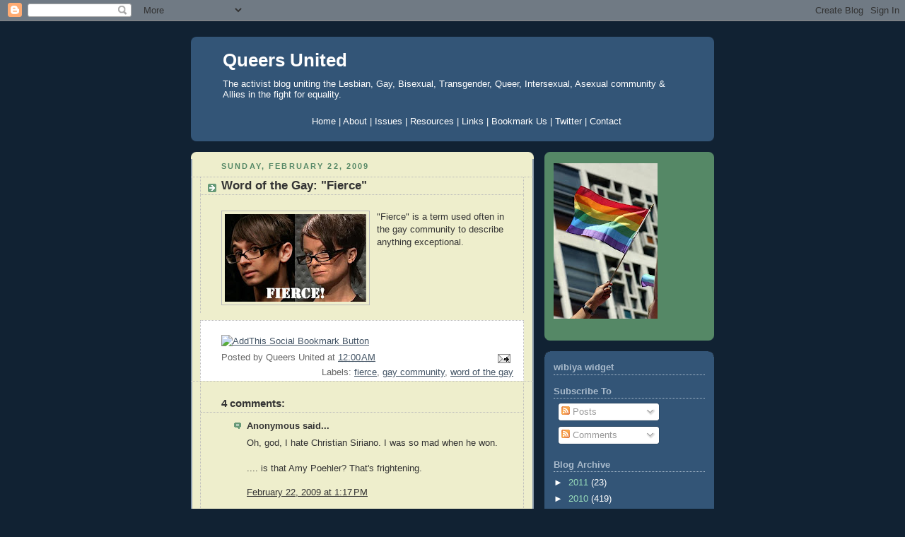

--- FILE ---
content_type: text/html; charset=UTF-8
request_url: https://queersunited.blogspot.com/2009/02/word-of-gay-fierce.html
body_size: 14981
content:
<!DOCTYPE html>
<html dir='ltr' xmlns='http://www.w3.org/1999/xhtml' xmlns:b='http://www.google.com/2005/gml/b' xmlns:data='http://www.google.com/2005/gml/data' xmlns:expr='http://www.google.com/2005/gml/expr'>
<head>
<link href='https://www.blogger.com/static/v1/widgets/2944754296-widget_css_bundle.css' rel='stylesheet' type='text/css'/>
<meta content='text/html; charset=UTF-8' http-equiv='Content-Type'/>
<meta content='blogger' name='generator'/>
<link href='https://queersunited.blogspot.com/favicon.ico' rel='icon' type='image/x-icon'/>
<link href='http://queersunited.blogspot.com/2009/02/word-of-gay-fierce.html' rel='canonical'/>
<link rel="alternate" type="application/atom+xml" title="Queers United - Atom" href="https://queersunited.blogspot.com/feeds/posts/default" />
<link rel="alternate" type="application/rss+xml" title="Queers United - RSS" href="https://queersunited.blogspot.com/feeds/posts/default?alt=rss" />
<link rel="service.post" type="application/atom+xml" title="Queers United - Atom" href="https://www.blogger.com/feeds/3451574857665049482/posts/default" />

<link rel="alternate" type="application/atom+xml" title="Queers United - Atom" href="https://queersunited.blogspot.com/feeds/2937474803125606429/comments/default" />
<!--Can't find substitution for tag [blog.ieCssRetrofitLinks]-->
<link href='https://blogger.googleusercontent.com/img/b/R29vZ2xl/AVvXsEhOh5k2xv5m8yvwMPzWV88O0gICHpJLqNRIxJRezZczoQNByYqH85Z5jM1uJ5xg6rgrrbKA4dn0a1kKefoXPL5r4O9I-E5FSiU1TPsbEYGhFBdhs_dQKra4e6Uqghf5KXmXp8318dpdsjXu/s200/fierce.jpg' rel='image_src'/>
<meta content='http://queersunited.blogspot.com/2009/02/word-of-gay-fierce.html' property='og:url'/>
<meta content='Word of the Gay: &quot;Fierce&quot;' property='og:title'/>
<meta content='&quot;Fierce&quot; is a term used often in the gay community to describe anything exceptional.' property='og:description'/>
<meta content='https://blogger.googleusercontent.com/img/b/R29vZ2xl/AVvXsEhOh5k2xv5m8yvwMPzWV88O0gICHpJLqNRIxJRezZczoQNByYqH85Z5jM1uJ5xg6rgrrbKA4dn0a1kKefoXPL5r4O9I-E5FSiU1TPsbEYGhFBdhs_dQKra4e6Uqghf5KXmXp8318dpdsjXu/w1200-h630-p-k-no-nu/fierce.jpg' property='og:image'/>
<title>Queers United: Word of the Gay: "Fierce"</title>
<style id='page-skin-1' type='text/css'><!--
/*
-----------------------------------------------
Blogger Template Style
Name:     Rounders 3
Date:     27 Feb 2004
Updated by: Blogger Team
----------------------------------------------- */
body {
background:#123;
margin:0;
text-align:center;
line-height: 1.5em;
font: x-small Trebuchet MS, Verdana, Arial, Sans-serif;
color:#333333;
font-size/* */:/**/small;
font-size: /**/small;
}
/* Page Structure
----------------------------------------------- */
/* The images which help create rounded corners depend on the
following widths and measurements. If you want to change
these measurements, the images will also need to change.
*/
#outer-wrapper {
width:740px;
margin:0 auto;
text-align:left;
font: normal normal 100% 'Trebuchet MS',Verdana,Arial,Sans-serif;
}
#main-wrap1 {
width:485px;
float:left;
background:#eeeecc url("https://resources.blogblog.com/blogblog/data/rounders3/corners_main_bot.gif") no-repeat left bottom;
margin:15px 0 0;
padding:0 0 10px;
color:#333333;
font-size:97%;
line-height:1.5em;
word-wrap: break-word; /* fix for long text breaking sidebar float in IE */
overflow: hidden;     /* fix for long non-text content breaking IE sidebar float */
}
#main-wrap2 {
float:left;
width:100%;
background:url("https://resources.blogblog.com/blogblog/data/rounders3/corners_main_top.gif") no-repeat left top;
padding:10px 0 0;
}
#main {
background:url("https://resources.blogblog.com/blogblog/data/rounders3/rails_main.gif") repeat-y left;
padding:0;
width:485px;
}
#sidebar-wrap {
width:240px;
float:right;
margin:15px 0 0;
font-size:97%;
line-height:1.5em;
word-wrap: break-word; /* fix for long text breaking sidebar float in IE */
overflow: hidden;     /* fix for long non-text content breaking IE sidebar float */
}
.main .widget {
margin-top: 4px;
width: 468px;
padding: 0 13px;
}
.main .Blog {
margin: 0;
padding: 0;
width: 484px;
}
/* Links
----------------------------------------------- */
a:link {
color: #445566;
}
a:visited {
color: #223344;
}
a:hover {
color: #223344;
}
a img {
border-width:0;
}
/* Blog Header
----------------------------------------------- */
#header-wrapper {
background:#335577 url("https://resources.blogblog.com/blogblog/data/rounders3/corners_cap_top.gif") no-repeat left top;
margin-top:22px;
margin-right:0;
margin-bottom:0;
margin-left:0;
padding-top:8px;
padding-right:0;
padding-bottom:0;
padding-left:0;
color:#ffffff;
}
#header {
background:url("https://resources.blogblog.com/blogblog/data/rounders3/corners_cap_bot.gif") no-repeat left bottom;
padding:0 15px 8px;
}
#header h1 {
margin:0;
padding:10px 30px 5px;
line-height:1.2em;
font: normal bold 200% 'Trebuchet MS',Verdana,Arial,Sans-serif;
}
#header a,
#header a:visited {
text-decoration:none;
color: #ffffff;
}
#header .description {
margin:0;
padding:5px 30px 10px;
line-height:1.5em;
font: normal normal 100% 'Trebuchet MS',Verdana,Arial,Sans-serif;
}
/* Posts
----------------------------------------------- */
h2.date-header {
margin-top:0;
margin-right:28px;
margin-bottom:0;
margin-left:43px;
font-size:85%;
line-height:2em;
text-transform:uppercase;
letter-spacing:.2em;
color:#558866;
}
.post {
margin:.3em 0 25px;
padding:0 13px;
border:1px dotted #bbbbbb;
border-width:1px 0;
}
.post h3 {
margin:0;
line-height:1.5em;
background:url("https://resources.blogblog.com/blogblog/data/rounders3/icon_arrow.gif") no-repeat 10px .5em;
display:block;
border:1px dotted #bbbbbb;
border-width:0 1px 1px;
padding-top:2px;
padding-right:14px;
padding-bottom:2px;
padding-left:29px;
color: #333333;
font: normal bold 135% 'Trebuchet MS',Verdana,Arial,Sans-serif;
}
.post h3 a, .post h3 a:visited {
text-decoration:none;
color: #333333;
}
a.title-link:hover {
background-color: #bbbbbb;
color: #333333;
}
.post-body {
border:1px dotted #bbbbbb;
border-width:0 1px 1px;
border-bottom-color:#eeeecc;
padding-top:10px;
padding-right:14px;
padding-bottom:1px;
padding-left:29px;
}
html>body .post-body {
border-bottom-width:0;
}
.post-body {
margin:0 0 .75em;
}
.post-body blockquote {
line-height:1.3em;
}
.post-footer {
background: #ffffff;
margin:0;
padding-top:2px;
padding-right:14px;
padding-bottom:2px;
padding-left:29px;
border:1px dotted #bbbbbb;
border-width:1px;
font-size:100%;
line-height:1.5em;
color: #666666;
}
/*
The first line of the post footer might only have floated text, so we need to give it a height.
The height comes from the post-footer line-height
*/
.post-footer-line-1 {
min-height:1.5em;
_height:1.5em;
}
.post-footer p {
margin: 0;
}
html>body .post-footer {
border-bottom-color:transparent;
}
.uncustomized-post-template .post-footer {
text-align: right;
}
.uncustomized-post-template .post-author,
.uncustomized-post-template .post-timestamp {
display: block;
float: left;
text-align:left;
margin-right: 4px;
}
.post-footer a {
color: #456;
}
.post-footer a:hover {
color: #234;
}
a.comment-link {
/* IE5.0/Win doesn't apply padding to inline elements,
so we hide these two declarations from it */
background/* */:/**/url("https://resources.blogblog.com/blogblog/data/rounders/icon_comment_left.gif") no-repeat left 45%;
padding-left:14px;
}
html>body a.comment-link {
/* Respecified, for IE5/Mac's benefit */
background:url("https://resources.blogblog.com/blogblog/data/rounders3/icon_comment_left.gif") no-repeat left 45%;
padding-left:14px;
}
.post img, table.tr-caption-container {
margin-top:0;
margin-right:0;
margin-bottom:5px;
margin-left:0;
padding:4px;
border:1px solid #bbbbbb;
}
.tr-caption-container img {
border: none;
margin: 0;
padding: 0;
}
blockquote {
margin:.75em 0;
border:1px dotted #bbbbbb;
border-width:1px 0;
padding:5px 15px;
color: #558866;
}
.post blockquote p {
margin:.5em 0;
}
#blog-pager-newer-link {
float: left;
margin-left: 13px;
}
#blog-pager-older-link {
float: right;
margin-right: 13px;
}
#blog-pager {
text-align: center;
}
.feed-links {
clear: both;
line-height: 2.5em;
margin-left: 13px;
}
/* Comments
----------------------------------------------- */
#comments {
margin:-25px 13px 0;
border:1px dotted #bbbbbb;
border-width:0 1px 1px;
padding-top:20px;
padding-right:0;
padding-bottom:15px;
padding-left:0;
}
#comments h4 {
margin:0 0 10px;
padding-top:0;
padding-right:14px;
padding-bottom:2px;
padding-left:29px;
border-bottom:1px dotted #bbbbbb;
font-size:120%;
line-height:1.4em;
color:#333333;
}
#comments-block {
margin-top:0;
margin-right:15px;
margin-bottom:0;
margin-left:9px;
}
.comment-author {
background:url("https://resources.blogblog.com/blogblog/data/rounders3/icon_comment_left.gif") no-repeat 2px .3em;
margin:.5em 0;
padding-top:0;
padding-right:0;
padding-bottom:0;
padding-left:20px;
font-weight:bold;
}
.comment-body {
margin:0 0 1.25em;
padding-top:0;
padding-right:0;
padding-bottom:0;
padding-left:20px;
}
.comment-body p {
margin:0 0 .5em;
}
.comment-footer {
margin:0 0 .5em;
padding-top:0;
padding-right:0;
padding-bottom:.75em;
padding-left:20px;
}
.comment-footer a:link {
color: #333;
}
.deleted-comment {
font-style:italic;
color:gray;
}
.comment-form {
padding-left:20px;
padding-right:5px;
}
#comments .comment-form h4 {
padding-left:0px;
}
/* Profile
----------------------------------------------- */
.profile-img {
float: left;
margin-top: 5px;
margin-right: 5px;
margin-bottom: 5px;
margin-left: 0;
border: 4px solid #ffffff;
}
.profile-datablock {
margin-top:0;
margin-right:15px;
margin-bottom:.5em;
margin-left:0;
padding-top:8px;
}
.profile-link {
background:url("https://resources.blogblog.com/blogblog/data/rounders3/icon_profile_left.gif") no-repeat left .1em;
padding-left:15px;
font-weight:bold;
}
.profile-textblock {
clear: both;
margin: 0;
}
.sidebar .clear, .main .widget .clear {
clear: both;
}
#sidebartop-wrap {
background:#558866 url("https://resources.blogblog.com/blogblog/data/rounders3/corners_prof_bot.gif") no-repeat left bottom;
margin:0px 0px 15px;
padding:0px 0px 10px;
color:#ffffff;
}
#sidebartop-wrap2 {
background:url("https://resources.blogblog.com/blogblog/data/rounders3/corners_prof_top.gif") no-repeat left top;
padding: 10px 0 0;
margin:0;
border-width:0;
}
#sidebartop h2 {
line-height:1.5em;
color:#ffffff;
border-bottom: 1px dotted #ffffff;
font: normal bold 100% 'Trebuchet MS',Verdana,Arial,Sans-serif;
margin-bottom: 0.5em;
}
#sidebartop a {
color: #ffffff;
}
#sidebartop a:hover {
color: #ffffff;
}
#sidebartop a:visited {
color: #ffffff;
}
#sidebar a {
color: #99ddbb;
}
#sidebar a:hover,
#sidebar a:visited {
color: #ffffff;
}
/* Sidebar Boxes
----------------------------------------------- */
.sidebar .widget {
margin:.5em 13px 1.25em;
padding:0 0px;
}
.widget-content {
margin-top: 0.5em;
}
#sidebarbottom-wrap1 {
background:#335577 url("https://resources.blogblog.com/blogblog/data/rounders3/corners_side_top.gif") no-repeat left top;
margin:0 0 15px;
padding:10px 0 0;
color: #ffffff;
}
#sidebarbottom-wrap2 {
background:url("https://resources.blogblog.com/blogblog/data/rounders3/corners_side_bot.gif") no-repeat left bottom;
padding:0 0 8px;
}
.sidebar h2 {
margin-top:0;
margin-right:0;
margin-bottom:.5em;
margin-left:0;
padding:0 0 .2em;
line-height:1.5em;
font:normal bold 100% 'Trebuchet MS',Verdana,Arial,Sans-serif;
}
.sidebar ul {
list-style:none;
margin:0 0 1.25em;
padding:0;
}
.sidebar ul li {
background:url("https://resources.blogblog.com/blogblog/data/rounders3/icon_arrow_sm.gif") no-repeat 2px .25em;
margin:0;
padding-top:0;
padding-right:0;
padding-bottom:3px;
padding-left:16px;
margin-bottom:3px;
border-bottom:1px dotted #bbbbbb;
line-height:1.4em;
}
.sidebar p {
margin:0 0 .6em;
}
#sidebar h2 {
color: #aabbcc;
border-bottom: 1px dotted #aabbcc;
}
/* Footer
----------------------------------------------- */
#footer-wrap1 {
clear:both;
margin:0 0 10px;
padding:15px 0 0;
}
#footer-wrap2 {
background:#335577 url("https://resources.blogblog.com/blogblog/data/rounders3/corners_cap_top.gif") no-repeat left top;
color:#ffffff;
}
#footer {
background:url("https://resources.blogblog.com/blogblog/data/rounders3/corners_cap_bot.gif") no-repeat left bottom;
padding:8px 15px;
}
#footer hr {display:none;}
#footer p {margin:0;}
#footer a {color:#ffffff;}
#footer .widget-content {
margin:0;
}
/** Page structure tweaks for layout editor wireframe */
body#layout #main-wrap1,
body#layout #sidebar-wrap,
body#layout #header-wrapper {
margin-top: 0;
}
body#layout #header, body#layout #header-wrapper,
body#layout #outer-wrapper {
margin-left:0,
margin-right: 0;
padding: 0;
}
body#layout #outer-wrapper {
width: 730px;
}
body#layout #footer-wrap1 {
padding-top: 0;
}

--></style>
<meta content='RC0zn1qk0UXZSvMRxA7HSNL5Kph/qMdE2yqAb3TMYxs=' name='verify-v1'/>
<link href='https://www.blogger.com/dyn-css/authorization.css?targetBlogID=3451574857665049482&amp;zx=06672205-a012-44b4-9292-62740aabb7b9' media='none' onload='if(media!=&#39;all&#39;)media=&#39;all&#39;' rel='stylesheet'/><noscript><link href='https://www.blogger.com/dyn-css/authorization.css?targetBlogID=3451574857665049482&amp;zx=06672205-a012-44b4-9292-62740aabb7b9' rel='stylesheet'/></noscript>
<meta name='google-adsense-platform-account' content='ca-host-pub-1556223355139109'/>
<meta name='google-adsense-platform-domain' content='blogspot.com'/>

</head>
<body>
<div class='navbar section' id='navbar'><div class='widget Navbar' data-version='1' id='Navbar1'><script type="text/javascript">
    function setAttributeOnload(object, attribute, val) {
      if(window.addEventListener) {
        window.addEventListener('load',
          function(){ object[attribute] = val; }, false);
      } else {
        window.attachEvent('onload', function(){ object[attribute] = val; });
      }
    }
  </script>
<div id="navbar-iframe-container"></div>
<script type="text/javascript" src="https://apis.google.com/js/platform.js"></script>
<script type="text/javascript">
      gapi.load("gapi.iframes:gapi.iframes.style.bubble", function() {
        if (gapi.iframes && gapi.iframes.getContext) {
          gapi.iframes.getContext().openChild({
              url: 'https://www.blogger.com/navbar/3451574857665049482?po\x3d2937474803125606429\x26origin\x3dhttps://queersunited.blogspot.com',
              where: document.getElementById("navbar-iframe-container"),
              id: "navbar-iframe"
          });
        }
      });
    </script><script type="text/javascript">
(function() {
var script = document.createElement('script');
script.type = 'text/javascript';
script.src = '//pagead2.googlesyndication.com/pagead/js/google_top_exp.js';
var head = document.getElementsByTagName('head')[0];
if (head) {
head.appendChild(script);
}})();
</script>
</div></div>
<div id='outer-wrapper'>
<div id='header-wrapper'>
<div class='header section' id='header'><div class='widget Header' data-version='1' id='Header1'>
<div id='header-inner'>
<div class='titlewrapper'>
<h1 class='title'>
<a href='https://queersunited.blogspot.com/'>
Queers United
</a>
</h1>
</div>
<div class='descriptionwrapper'>
<p class='description'><span>The activist blog uniting the Lesbian, Gay, Bisexual, Transgender, Queer, Intersexual, Asexual community &amp; Allies in the fight for equality.</span></p>
</div>
</div>
</div><div class='widget HTML' data-version='1' id='HTML5'>
<div class='widget-content'>
<div id="tabshori">
<ul>
<center>                                       
<a href="http://www.queersunited.blogspot.com/"><span>Home</span>   |   
     <a href="http://queersunited.blogspot.com/2008/03/about.html"><span>About</span></a>   |  
     <a href="http://queersunited.blogspot.com/2008/03/issues.html"><span>Issues</span></a>  |  
     <a href="http://queersunited.blogspot.com/2008/03/resources.html"><span>Resources</span></a>   |  
     <a href="http://queersunited.blogspot.com/2008/04/links.html"><span>Links</span></a>   |  
     <a href="http://feeds.feedburner.com/QueersUnited"><span>Bookmark Us</span></a>   |
     <a href="http://twitter.com/queerunity"><span>Twitter</span></a>   |    
     <a href="http://queersunited.blogspot.com/2008/03/contact.html"><span>Contact</span></a></a></center></ul></div>
</div>
<div class='clear'></div>
</div></div>
</div>
<div id='crosscol-wrapper' style='text-align:center'>
<div class='crosscol no-items section' id='crosscol'></div>
</div>
<div id='main-wrap1'><div id='main-wrap2'>
<div class='main section' id='main'><div class='widget Blog' data-version='1' id='Blog1'>
<div class='blog-posts hfeed'>
<!--Can't find substitution for tag [adStart]-->
<h2 class='date-header'>Sunday, February 22, 2009</h2>
<div class='post hentry uncustomized-post-template'>
<a name='2937474803125606429'></a>
<h3 class='post-title entry-title'>
<a href='https://queersunited.blogspot.com/2009/02/word-of-gay-fierce.html'>Word of the Gay: "Fierce"</a>
</h3>
<div class='post-header-line-1'></div>
<div class='post-body entry-content'>
<p><a href="https://blogger.googleusercontent.com/img/b/R29vZ2xl/AVvXsEhOh5k2xv5m8yvwMPzWV88O0gICHpJLqNRIxJRezZczoQNByYqH85Z5jM1uJ5xg6rgrrbKA4dn0a1kKefoXPL5r4O9I-E5FSiU1TPsbEYGhFBdhs_dQKra4e6Uqghf5KXmXp8318dpdsjXu/s1600-h/fierce.jpg" onblur="try {parent.deselectBloggerImageGracefully();} catch(e) {}"><img alt="" border="0" id="BLOGGER_PHOTO_ID_5303623444451617170" src="https://blogger.googleusercontent.com/img/b/R29vZ2xl/AVvXsEhOh5k2xv5m8yvwMPzWV88O0gICHpJLqNRIxJRezZczoQNByYqH85Z5jM1uJ5xg6rgrrbKA4dn0a1kKefoXPL5r4O9I-E5FSiU1TPsbEYGhFBdhs_dQKra4e6Uqghf5KXmXp8318dpdsjXu/s200/fierce.jpg" style="float:left; margin:0 10px 10px 0;cursor:pointer; cursor:hand;width: 200px; height: 124px;" /></a>"Fierce" is a term used often in the gay community to describe anything exceptional.</p>
<div style='clear: both;'></div>
</div>
<div class='post-footer'>
<p class='post-footer-line post-footer-line-3'><br/>
<div align='left'><a href='http://www.addthis.com/bookmark.php?pub=4QVQQ2TM5XDPAYVN&url=https://queersunited.blogspot.com/2009/02/word-of-gay-fierce.html&title=Word of the Gay: "Fierce"' target='_blank' title='Bookmark using any bookmark manager!'><img alt="AddThis Social Bookmark Button" height="16" src="https://lh3.googleusercontent.com/blogger_img_proxy/AEn0k_sxJFuMvzrBpkrHCS_djHoGeeAXM4qNo9TyfXakjsWQ4Ov9tw96XYbcWt1NWvC7xozisoVY9SXmUbZ_Zo8h3-SCSo3eHh6aYQ=s0-d" style="border: 0px; padding: 0px" width="125"></a></div>
</p>
<script charset="utf-8" src="//feeds.feedburner.com/~s/QueersUnited?i=https://queersunited.blogspot.com/2009/02/word-of-gay-fierce.html" type="text/javascript"></script>
<div class='post-footer-line post-footer-line-1'>
<span class='post-author vcard'>
Posted by
<span class='fn'>Queers United</span>
</span>
<span class='post-timestamp'>
at
<a class='timestamp-link' href='https://queersunited.blogspot.com/2009/02/word-of-gay-fierce.html' rel='bookmark' title='permanent link'><abbr class='published' title='2009-02-22T00:00:00-05:00'>12:00&#8239;AM</abbr></a>
</span>
<span class='post-comment-link'>
</span>
<span class='post-backlinks post-comment-link'>
</span>
<span class='post-icons'>
<span class='item-action'>
<a href='https://www.blogger.com/email-post/3451574857665049482/2937474803125606429' title='Email Post'>
<img alt="" class="icon-action" src="//www.blogger.com/img/icon18_email.gif">
</a>
</span>
<span class='item-control blog-admin pid-843747929'>
<a href='https://www.blogger.com/post-edit.g?blogID=3451574857665049482&postID=2937474803125606429&from=pencil' title='Edit Post'>
<img alt="" class="icon-action" height="18" src="//www.blogger.com/img/icon18_edit_allbkg.gif" width="18">
</a>
</span>
</span>
</div>
<div class='post-footer-line post-footer-line-2'>
<span class='post-labels'>
Labels:
<a href='https://queersunited.blogspot.com/search/label/fierce' rel='tag'>fierce</a>,
<a href='https://queersunited.blogspot.com/search/label/gay%20community' rel='tag'>gay community</a>,
<a href='https://queersunited.blogspot.com/search/label/word%20of%20the%20gay' rel='tag'>word of the gay</a>
</span>
</div>
<div class='post-footer-line post-footer-line-3'></div>
</div>
</div>
<div class='comments' id='comments'>
<a name='comments'></a>
<h4>4 comments:</h4>
<div id='Blog1_comments-block-wrapper'>
<dl class='avatar-comment-indent' id='comments-block'>
<dt class='comment-author ' id='c8496935009543980113'>
<a name='c8496935009543980113'></a>
<div class="avatar-image-container avatar-stock"><span dir="ltr"><img src="//resources.blogblog.com/img/blank.gif" width="35" height="35" alt="" title="Anonymous">

</span></div>
Anonymous
said...
</dt>
<dd class='comment-body' id='Blog1_cmt-8496935009543980113'>
<p>
Oh, god, I hate Christian Siriano. I was so mad when he won.<BR/><BR/>.... is that Amy Poehler? That's frightening.
</p>
</dd>
<dd class='comment-footer'>
<span class='comment-timestamp'>
<a href='https://queersunited.blogspot.com/2009/02/word-of-gay-fierce.html?showComment=1235326620000#c8496935009543980113' title='comment permalink'>
February 22, 2009 at 1:17&#8239;PM
</a>
<span class='item-control blog-admin pid-1120352915'>
<a class='comment-delete' href='https://www.blogger.com/comment/delete/3451574857665049482/8496935009543980113' title='Delete Comment'>
<img src='https://resources.blogblog.com/img/icon_delete13.gif'/>
</a>
</span>
</span>
</dd>
<dt class='comment-author blog-author' id='c2730537512983252821'>
<a name='c2730537512983252821'></a>
<div class="avatar-image-container avatar-stock"><span dir="ltr"><a href="https://www.blogger.com/profile/05074493276489593816" target="" rel="nofollow" onclick="" class="avatar-hovercard" id="av-2730537512983252821-05074493276489593816"><img src="//www.blogger.com/img/blogger_logo_round_35.png" width="35" height="35" alt="" title="Queers United">

</a></span></div>
<a href='https://www.blogger.com/profile/05074493276489593816' rel='nofollow'>Queers United</a>
said...
</dt>
<dd class='comment-body' id='Blog1_cmt-2730537512983252821'>
<p>
that is amy lol, she did a good impression
</p>
</dd>
<dd class='comment-footer'>
<span class='comment-timestamp'>
<a href='https://queersunited.blogspot.com/2009/02/word-of-gay-fierce.html?showComment=1235327820000#c2730537512983252821' title='comment permalink'>
February 22, 2009 at 1:37&#8239;PM
</a>
<span class='item-control blog-admin pid-843747929'>
<a class='comment-delete' href='https://www.blogger.com/comment/delete/3451574857665049482/2730537512983252821' title='Delete Comment'>
<img src='https://resources.blogblog.com/img/icon_delete13.gif'/>
</a>
</span>
</span>
</dd>
<dt class='comment-author ' id='c8315325151378910403'>
<a name='c8315325151378910403'></a>
<div class="avatar-image-container avatar-stock"><span dir="ltr"><img src="//resources.blogblog.com/img/blank.gif" width="35" height="35" alt="" title="Anonymous">

</span></div>
Anonymous
said...
</dt>
<dd class='comment-body' id='Blog1_cmt-8315325151378910403'>
<p>
This is one gay that people should be encouraged to bash.<BR/><BR/>I wonder what his insides would look like impaled by my stiletto? Not that I would ever advocate giving him what he so richly deserves.<BR/><BR/>Amy's alright, tho.
</p>
</dd>
<dd class='comment-footer'>
<span class='comment-timestamp'>
<a href='https://queersunited.blogspot.com/2009/02/word-of-gay-fierce.html?showComment=1235447640000#c8315325151378910403' title='comment permalink'>
February 23, 2009 at 10:54&#8239;PM
</a>
<span class='item-control blog-admin pid-1120352915'>
<a class='comment-delete' href='https://www.blogger.com/comment/delete/3451574857665049482/8315325151378910403' title='Delete Comment'>
<img src='https://resources.blogblog.com/img/icon_delete13.gif'/>
</a>
</span>
</span>
</dd>
<dt class='comment-author ' id='c2332351904581032017'>
<a name='c2332351904581032017'></a>
<div class="avatar-image-container avatar-stock"><span dir="ltr"><img src="//resources.blogblog.com/img/blank.gif" width="35" height="35" alt="" title="Anonymous">

</span></div>
Anonymous
said...
</dt>
<dd class='comment-body' id='Blog1_cmt-2332351904581032017'>
<p>
I think that Christian Siriano is one of the most loveable gays in the world because hes so "hot" and "fierce".
</p>
</dd>
<dd class='comment-footer'>
<span class='comment-timestamp'>
<a href='https://queersunited.blogspot.com/2009/02/word-of-gay-fierce.html?showComment=1237682040000#c2332351904581032017' title='comment permalink'>
March 21, 2009 at 8:34&#8239;PM
</a>
<span class='item-control blog-admin pid-1120352915'>
<a class='comment-delete' href='https://www.blogger.com/comment/delete/3451574857665049482/2332351904581032017' title='Delete Comment'>
<img src='https://resources.blogblog.com/img/icon_delete13.gif'/>
</a>
</span>
</span>
</dd>
</dl>
</div>
<p class='comment-footer'>
<div class='comment-form'>
<a name='comment-form'></a>
<h4 id='comment-post-message'>Post a Comment</h4>
<p>
</p>
<a href='https://www.blogger.com/comment/frame/3451574857665049482?po=2937474803125606429&hl=en&saa=85391&origin=https://queersunited.blogspot.com' id='comment-editor-src'></a>
<iframe allowtransparency='true' class='blogger-iframe-colorize blogger-comment-from-post' frameborder='0' height='410px' id='comment-editor' name='comment-editor' src='' width='100%'></iframe>
<script src='https://www.blogger.com/static/v1/jsbin/2830521187-comment_from_post_iframe.js' type='text/javascript'></script>
<script type='text/javascript'>
      BLOG_CMT_createIframe('https://www.blogger.com/rpc_relay.html');
    </script>
</div>
</p>
</div>
<!--Can't find substitution for tag [adEnd]-->
</div>
<div class='blog-pager' id='blog-pager'>
<span id='blog-pager-newer-link'>
<a class='blog-pager-newer-link' href='https://queersunited.blogspot.com/2009/02/shameless-self-promotion-sunday_22.html' id='Blog1_blog-pager-newer-link' title='Newer Post'>Newer Post</a>
</span>
<span id='blog-pager-older-link'>
<a class='blog-pager-older-link' href='https://queersunited.blogspot.com/2009/02/kentuckians-value-fairness-statewide.html' id='Blog1_blog-pager-older-link' title='Older Post'>Older Post</a>
</span>
<a class='home-link' href='https://queersunited.blogspot.com/'>Home</a>
</div>
<div class='clear'></div>
<div class='post-feeds'>
<div class='feed-links'>
Subscribe to:
<a class='feed-link' href='https://queersunited.blogspot.com/feeds/2937474803125606429/comments/default' target='_blank' type='application/atom+xml'>Post Comments (Atom)</a>
</div>
</div>
</div></div>
</div></div>
<div id='sidebar-wrap'>
<div id='sidebartop-wrap'><div id='sidebartop-wrap2'>
<div class='sidebar section' id='sidebartop'><div class='widget Image' data-version='1' id='Image1'>
<div class='widget-content'>
<img alt='' height='220' id='Image1_img' src='https://blogger.googleusercontent.com/img/b/R29vZ2xl/AVvXsEiS9_CmHcdHBP6Ds_56E-xKd2YQ4oWwzqjAYBeVC0feINMBSURN3JJcTyDZ_fuVTyaMkSPVWHjvY2rv0r9Hz59fIqe1JC6HeRQkNPA346fKgYStGJON96wMT5dVmfOo8KNvdbczXnYA-l9P/s220/rainbowflag.jpg' width='147'/>
<br/>
</div>
<div class='clear'></div>
</div></div>
</div></div>
<div id='sidebarbottom-wrap1'><div id='sidebarbottom-wrap2'>
<div class='sidebar section' id='sidebar'><div class='widget HTML' data-version='1' id='HTML3'>
<h2 class='title'>wibiya widget</h2>
<div class='widget-content'>
<script src="//cdn.wibiya.com/Toolbars/dir_0019/Toolbar_19548/Loader_19548.js" type="text/javascript"></script>
</div>
<div class='clear'></div>
</div><div class='widget Subscribe' data-version='1' id='Subscribe1'>
<div style='white-space:nowrap'>
<h2 class='title'>Subscribe To</h2>
<div class='widget-content'>
<div class='subscribe-wrapper subscribe-type-POST'>
<div class='subscribe expanded subscribe-type-POST' id='SW_READER_LIST_Subscribe1POST' style='display:none;'>
<div class='top'>
<span class='inner' onclick='return(_SW_toggleReaderList(event, "Subscribe1POST"));'>
<img class='subscribe-dropdown-arrow' src='https://resources.blogblog.com/img/widgets/arrow_dropdown.gif'/>
<img align='absmiddle' alt='' border='0' class='feed-icon' src='https://resources.blogblog.com/img/icon_feed12.png'/>
Posts
</span>
<div class='feed-reader-links'>
<a class='feed-reader-link' href='https://www.netvibes.com/subscribe.php?url=https%3A%2F%2Fqueersunited.blogspot.com%2Ffeeds%2Fposts%2Fdefault' target='_blank'>
<img src='https://resources.blogblog.com/img/widgets/subscribe-netvibes.png'/>
</a>
<a class='feed-reader-link' href='https://add.my.yahoo.com/content?url=https%3A%2F%2Fqueersunited.blogspot.com%2Ffeeds%2Fposts%2Fdefault' target='_blank'>
<img src='https://resources.blogblog.com/img/widgets/subscribe-yahoo.png'/>
</a>
<a class='feed-reader-link' href='https://queersunited.blogspot.com/feeds/posts/default' target='_blank'>
<img align='absmiddle' class='feed-icon' src='https://resources.blogblog.com/img/icon_feed12.png'/>
                  Atom
                </a>
</div>
</div>
<div class='bottom'></div>
</div>
<div class='subscribe' id='SW_READER_LIST_CLOSED_Subscribe1POST' onclick='return(_SW_toggleReaderList(event, "Subscribe1POST"));'>
<div class='top'>
<span class='inner'>
<img class='subscribe-dropdown-arrow' src='https://resources.blogblog.com/img/widgets/arrow_dropdown.gif'/>
<span onclick='return(_SW_toggleReaderList(event, "Subscribe1POST"));'>
<img align='absmiddle' alt='' border='0' class='feed-icon' src='https://resources.blogblog.com/img/icon_feed12.png'/>
Posts
</span>
</span>
</div>
<div class='bottom'></div>
</div>
</div>
<div class='subscribe-wrapper subscribe-type-PER_POST'>
<div class='subscribe expanded subscribe-type-PER_POST' id='SW_READER_LIST_Subscribe1PER_POST' style='display:none;'>
<div class='top'>
<span class='inner' onclick='return(_SW_toggleReaderList(event, "Subscribe1PER_POST"));'>
<img class='subscribe-dropdown-arrow' src='https://resources.blogblog.com/img/widgets/arrow_dropdown.gif'/>
<img align='absmiddle' alt='' border='0' class='feed-icon' src='https://resources.blogblog.com/img/icon_feed12.png'/>
Comments
</span>
<div class='feed-reader-links'>
<a class='feed-reader-link' href='https://www.netvibes.com/subscribe.php?url=https%3A%2F%2Fqueersunited.blogspot.com%2Ffeeds%2F2937474803125606429%2Fcomments%2Fdefault' target='_blank'>
<img src='https://resources.blogblog.com/img/widgets/subscribe-netvibes.png'/>
</a>
<a class='feed-reader-link' href='https://add.my.yahoo.com/content?url=https%3A%2F%2Fqueersunited.blogspot.com%2Ffeeds%2F2937474803125606429%2Fcomments%2Fdefault' target='_blank'>
<img src='https://resources.blogblog.com/img/widgets/subscribe-yahoo.png'/>
</a>
<a class='feed-reader-link' href='https://queersunited.blogspot.com/feeds/2937474803125606429/comments/default' target='_blank'>
<img align='absmiddle' class='feed-icon' src='https://resources.blogblog.com/img/icon_feed12.png'/>
                  Atom
                </a>
</div>
</div>
<div class='bottom'></div>
</div>
<div class='subscribe' id='SW_READER_LIST_CLOSED_Subscribe1PER_POST' onclick='return(_SW_toggleReaderList(event, "Subscribe1PER_POST"));'>
<div class='top'>
<span class='inner'>
<img class='subscribe-dropdown-arrow' src='https://resources.blogblog.com/img/widgets/arrow_dropdown.gif'/>
<span onclick='return(_SW_toggleReaderList(event, "Subscribe1PER_POST"));'>
<img align='absmiddle' alt='' border='0' class='feed-icon' src='https://resources.blogblog.com/img/icon_feed12.png'/>
Comments
</span>
</span>
</div>
<div class='bottom'></div>
</div>
</div>
<div style='clear:both'></div>
</div>
</div>
<div class='clear'></div>
</div><div class='widget BlogArchive' data-version='1' id='BlogArchive1'>
<h2>Blog Archive</h2>
<div class='widget-content'>
<div id='ArchiveList'>
<div id='BlogArchive1_ArchiveList'>
<ul class='hierarchy'>
<li class='archivedate collapsed'>
<a class='toggle' href='javascript:void(0)'>
<span class='zippy'>

        &#9658;&#160;
      
</span>
</a>
<a class='post-count-link' href='https://queersunited.blogspot.com/2011/'>
2011
</a>
<span class='post-count' dir='ltr'>(23)</span>
<ul class='hierarchy'>
<li class='archivedate collapsed'>
<a class='toggle' href='javascript:void(0)'>
<span class='zippy'>

        &#9658;&#160;
      
</span>
</a>
<a class='post-count-link' href='https://queersunited.blogspot.com/2011/03/'>
March
</a>
<span class='post-count' dir='ltr'>(3)</span>
</li>
</ul>
<ul class='hierarchy'>
<li class='archivedate collapsed'>
<a class='toggle' href='javascript:void(0)'>
<span class='zippy'>

        &#9658;&#160;
      
</span>
</a>
<a class='post-count-link' href='https://queersunited.blogspot.com/2011/02/'>
February
</a>
<span class='post-count' dir='ltr'>(6)</span>
</li>
</ul>
<ul class='hierarchy'>
<li class='archivedate collapsed'>
<a class='toggle' href='javascript:void(0)'>
<span class='zippy'>

        &#9658;&#160;
      
</span>
</a>
<a class='post-count-link' href='https://queersunited.blogspot.com/2011/01/'>
January
</a>
<span class='post-count' dir='ltr'>(14)</span>
</li>
</ul>
</li>
</ul>
<ul class='hierarchy'>
<li class='archivedate collapsed'>
<a class='toggle' href='javascript:void(0)'>
<span class='zippy'>

        &#9658;&#160;
      
</span>
</a>
<a class='post-count-link' href='https://queersunited.blogspot.com/2010/'>
2010
</a>
<span class='post-count' dir='ltr'>(419)</span>
<ul class='hierarchy'>
<li class='archivedate collapsed'>
<a class='toggle' href='javascript:void(0)'>
<span class='zippy'>

        &#9658;&#160;
      
</span>
</a>
<a class='post-count-link' href='https://queersunited.blogspot.com/2010/12/'>
December
</a>
<span class='post-count' dir='ltr'>(23)</span>
</li>
</ul>
<ul class='hierarchy'>
<li class='archivedate collapsed'>
<a class='toggle' href='javascript:void(0)'>
<span class='zippy'>

        &#9658;&#160;
      
</span>
</a>
<a class='post-count-link' href='https://queersunited.blogspot.com/2010/11/'>
November
</a>
<span class='post-count' dir='ltr'>(2)</span>
</li>
</ul>
<ul class='hierarchy'>
<li class='archivedate collapsed'>
<a class='toggle' href='javascript:void(0)'>
<span class='zippy'>

        &#9658;&#160;
      
</span>
</a>
<a class='post-count-link' href='https://queersunited.blogspot.com/2010/08/'>
August
</a>
<span class='post-count' dir='ltr'>(3)</span>
</li>
</ul>
<ul class='hierarchy'>
<li class='archivedate collapsed'>
<a class='toggle' href='javascript:void(0)'>
<span class='zippy'>

        &#9658;&#160;
      
</span>
</a>
<a class='post-count-link' href='https://queersunited.blogspot.com/2010/07/'>
July
</a>
<span class='post-count' dir='ltr'>(18)</span>
</li>
</ul>
<ul class='hierarchy'>
<li class='archivedate collapsed'>
<a class='toggle' href='javascript:void(0)'>
<span class='zippy'>

        &#9658;&#160;
      
</span>
</a>
<a class='post-count-link' href='https://queersunited.blogspot.com/2010/06/'>
June
</a>
<span class='post-count' dir='ltr'>(29)</span>
</li>
</ul>
<ul class='hierarchy'>
<li class='archivedate collapsed'>
<a class='toggle' href='javascript:void(0)'>
<span class='zippy'>

        &#9658;&#160;
      
</span>
</a>
<a class='post-count-link' href='https://queersunited.blogspot.com/2010/05/'>
May
</a>
<span class='post-count' dir='ltr'>(66)</span>
</li>
</ul>
<ul class='hierarchy'>
<li class='archivedate collapsed'>
<a class='toggle' href='javascript:void(0)'>
<span class='zippy'>

        &#9658;&#160;
      
</span>
</a>
<a class='post-count-link' href='https://queersunited.blogspot.com/2010/04/'>
April
</a>
<span class='post-count' dir='ltr'>(54)</span>
</li>
</ul>
<ul class='hierarchy'>
<li class='archivedate collapsed'>
<a class='toggle' href='javascript:void(0)'>
<span class='zippy'>

        &#9658;&#160;
      
</span>
</a>
<a class='post-count-link' href='https://queersunited.blogspot.com/2010/03/'>
March
</a>
<span class='post-count' dir='ltr'>(73)</span>
</li>
</ul>
<ul class='hierarchy'>
<li class='archivedate collapsed'>
<a class='toggle' href='javascript:void(0)'>
<span class='zippy'>

        &#9658;&#160;
      
</span>
</a>
<a class='post-count-link' href='https://queersunited.blogspot.com/2010/02/'>
February
</a>
<span class='post-count' dir='ltr'>(85)</span>
</li>
</ul>
<ul class='hierarchy'>
<li class='archivedate collapsed'>
<a class='toggle' href='javascript:void(0)'>
<span class='zippy'>

        &#9658;&#160;
      
</span>
</a>
<a class='post-count-link' href='https://queersunited.blogspot.com/2010/01/'>
January
</a>
<span class='post-count' dir='ltr'>(66)</span>
</li>
</ul>
</li>
</ul>
<ul class='hierarchy'>
<li class='archivedate expanded'>
<a class='toggle' href='javascript:void(0)'>
<span class='zippy toggle-open'>

        &#9660;&#160;
      
</span>
</a>
<a class='post-count-link' href='https://queersunited.blogspot.com/2009/'>
2009
</a>
<span class='post-count' dir='ltr'>(1299)</span>
<ul class='hierarchy'>
<li class='archivedate collapsed'>
<a class='toggle' href='javascript:void(0)'>
<span class='zippy'>

        &#9658;&#160;
      
</span>
</a>
<a class='post-count-link' href='https://queersunited.blogspot.com/2009/12/'>
December
</a>
<span class='post-count' dir='ltr'>(49)</span>
</li>
</ul>
<ul class='hierarchy'>
<li class='archivedate collapsed'>
<a class='toggle' href='javascript:void(0)'>
<span class='zippy'>

        &#9658;&#160;
      
</span>
</a>
<a class='post-count-link' href='https://queersunited.blogspot.com/2009/11/'>
November
</a>
<span class='post-count' dir='ltr'>(60)</span>
</li>
</ul>
<ul class='hierarchy'>
<li class='archivedate collapsed'>
<a class='toggle' href='javascript:void(0)'>
<span class='zippy'>

        &#9658;&#160;
      
</span>
</a>
<a class='post-count-link' href='https://queersunited.blogspot.com/2009/10/'>
October
</a>
<span class='post-count' dir='ltr'>(81)</span>
</li>
</ul>
<ul class='hierarchy'>
<li class='archivedate collapsed'>
<a class='toggle' href='javascript:void(0)'>
<span class='zippy'>

        &#9658;&#160;
      
</span>
</a>
<a class='post-count-link' href='https://queersunited.blogspot.com/2009/09/'>
September
</a>
<span class='post-count' dir='ltr'>(97)</span>
</li>
</ul>
<ul class='hierarchy'>
<li class='archivedate collapsed'>
<a class='toggle' href='javascript:void(0)'>
<span class='zippy'>

        &#9658;&#160;
      
</span>
</a>
<a class='post-count-link' href='https://queersunited.blogspot.com/2009/08/'>
August
</a>
<span class='post-count' dir='ltr'>(89)</span>
</li>
</ul>
<ul class='hierarchy'>
<li class='archivedate collapsed'>
<a class='toggle' href='javascript:void(0)'>
<span class='zippy'>

        &#9658;&#160;
      
</span>
</a>
<a class='post-count-link' href='https://queersunited.blogspot.com/2009/07/'>
July
</a>
<span class='post-count' dir='ltr'>(106)</span>
</li>
</ul>
<ul class='hierarchy'>
<li class='archivedate collapsed'>
<a class='toggle' href='javascript:void(0)'>
<span class='zippy'>

        &#9658;&#160;
      
</span>
</a>
<a class='post-count-link' href='https://queersunited.blogspot.com/2009/06/'>
June
</a>
<span class='post-count' dir='ltr'>(116)</span>
</li>
</ul>
<ul class='hierarchy'>
<li class='archivedate collapsed'>
<a class='toggle' href='javascript:void(0)'>
<span class='zippy'>

        &#9658;&#160;
      
</span>
</a>
<a class='post-count-link' href='https://queersunited.blogspot.com/2009/05/'>
May
</a>
<span class='post-count' dir='ltr'>(118)</span>
</li>
</ul>
<ul class='hierarchy'>
<li class='archivedate collapsed'>
<a class='toggle' href='javascript:void(0)'>
<span class='zippy'>

        &#9658;&#160;
      
</span>
</a>
<a class='post-count-link' href='https://queersunited.blogspot.com/2009/04/'>
April
</a>
<span class='post-count' dir='ltr'>(132)</span>
</li>
</ul>
<ul class='hierarchy'>
<li class='archivedate collapsed'>
<a class='toggle' href='javascript:void(0)'>
<span class='zippy'>

        &#9658;&#160;
      
</span>
</a>
<a class='post-count-link' href='https://queersunited.blogspot.com/2009/03/'>
March
</a>
<span class='post-count' dir='ltr'>(136)</span>
</li>
</ul>
<ul class='hierarchy'>
<li class='archivedate expanded'>
<a class='toggle' href='javascript:void(0)'>
<span class='zippy toggle-open'>

        &#9660;&#160;
      
</span>
</a>
<a class='post-count-link' href='https://queersunited.blogspot.com/2009/02/'>
February
</a>
<span class='post-count' dir='ltr'>(148)</span>
<ul class='posts'>
<li><a href='https://queersunited.blogspot.com/2009/02/is-tyra-banks-show-promoting-bi-phobia.html'>Is The Tyra Banks Show Promoting Bi-phobia and &quot;Ex...</a></li>
<li><a href='https://queersunited.blogspot.com/2009/02/boycott-ken-garff-automotive-group.html'>Ken Garff Automotive Group Boycott Called Off</a></li>
<li><a href='https://queersunited.blogspot.com/2009/02/open-forum-gay-civil-rights-and-bible.html'>Open Forum: Gay Civil Rights and The Bible</a></li>
<li><a href='https://queersunited.blogspot.com/2009/02/word-of-gay-intersex-pride.html'>Word of the Gay: &quot;Intersex Pride&quot;</a></li>
<li><a href='https://queersunited.blogspot.com/2009/02/sean-hannity-singles-out-gay-kissing-at.html'>Sean Hannity Singles Out Gay Kissing at Oscars</a></li>
<li><a href='https://queersunited.blogspot.com/2009/02/cambridge-phelps-thon.html'>Cambridge Phelps-A-Thon</a></li>
<li><a href='https://queersunited.blogspot.com/2009/02/transaction-day-2009.html'>TransAction Day 2009</a></li>
<li><a href='https://queersunited.blogspot.com/2009/02/word-of-gay-little-sodom.html'>Word of the Gay: &quot;Little Sodom&quot;</a></li>
<li><a href='https://queersunited.blogspot.com/2009/02/oreilly-miller-falsely-suggested-obama.html'>O&#39;Reilly, Miller Falsely Suggested Obama Supported...</a></li>
<li><a href='https://queersunited.blogspot.com/2009/02/did-you-send-obama-your-postcard.html'>Did You Send Obama Your Postcard?</a></li>
<li><a href='https://queersunited.blogspot.com/2009/02/word-of-gay-lady-lover.html'>Word of the Gay: &quot;Lady Lover&quot;</a></li>
<li><a href='https://queersunited.blogspot.com/2009/02/xbox-live-bans-words-gay-and-lesbian.html'>XBOX Live Bans Words &#39;Gay&#39; and &#39;Lesbian&#39;</a></li>
<li><a href='https://queersunited.blogspot.com/2009/02/stop-north-carolina-marriage-amendment.html'>Stop the North Carolina Marriage Amendment!</a></li>
<li><a href='https://queersunited.blogspot.com/2009/02/irish-university-conducting-study-on.html'>Irish University Conducting Study on Asexuality</a></li>
<li><a href='https://queersunited.blogspot.com/2009/02/colorado-senator-scott-renfroe-gay-sin.html'>Colorado Senator Scott Renfroe: &quot;Gay Sin Is Equal ...</a></li>
<li><a href='https://queersunited.blogspot.com/2009/02/word-of-gay-faglish.html'>Word of the Gay: &quot;Faglish&quot;</a></li>
<li><a href='https://queersunited.blogspot.com/2009/02/wanda-sykes-says-i-do-do-you.html'>Wanda Sykes Says &quot;I Do&quot; Do You?</a></li>
<li><a href='https://queersunited.blogspot.com/2009/02/buttars-palooza-utah-party-for-truth.html'>Buttars-Palooza (Utah Party for Truth &amp; Justice)</a></li>
<li><a href='https://queersunited.blogspot.com/2009/02/demand-family-policy-council-of-west.html'>Demand Family Policy Council of West Virginia Take...</a></li>
<li><a href='https://queersunited.blogspot.com/2009/02/pay-it-forward-thank-dustin-lance-black.html'>Pay It Forward: Thank Dustin Lance Black, Sean Pen...</a></li>
<li><a href='https://queersunited.blogspot.com/2009/02/intersex-bashing-on-fox-network.html'>Intersex Bashing on Fox Network</a></li>
<li><a href='https://queersunited.blogspot.com/2009/02/word-of-gay-pink-sheep.html'>Word of the Gay: &quot;Pink Sheep&quot;</a></li>
<li><a href='https://queersunited.blogspot.com/2009/02/urgent-alert-help-pass-civil-unions-in.html'>Urgent Alert: Help Pass Civil Unions in Hawaii Sen...</a></li>
<li><a href='https://queersunited.blogspot.com/2009/02/equal-rep-fred-hochberg-for-commerce.html'>Equal Rep: Fred Hochberg for Commerce Secretary!</a></li>
<li><a href='https://queersunited.blogspot.com/2009/02/gayness-at-oscars.html'>Gayness at the Oscars</a></li>
<li><a href='https://queersunited.blogspot.com/2009/02/word-of-gay-bicycle_7897.html'>Word of the Gay: &quot;Bicycle&quot;</a></li>
<li><a href='https://queersunited.blogspot.com/2009/02/texas-independence-lobby-day-march-2nd.html'>Texas Independence Lobby Day March 2nd</a></li>
<li><a href='https://queersunited.blogspot.com/2009/02/word-of-gay-msm.html'>Word of the Gay: &quot;M.S.M.&quot;</a></li>
<li><a href='https://queersunited.blogspot.com/2009/02/blog-spotlight-my-heart-goes-out.html'>Blog Spotlight: My Heart Goes Out</a></li>
<li><a href='https://queersunited.blogspot.com/2009/02/demand-investigation-into-attack-on.html'>Demand Investigation into Attack on Trans Woman</a></li>
<li><a href='https://queersunited.blogspot.com/2009/02/serious-outreach-campaign-local-media.html'>Serious Outreach Campaign: Local Media</a></li>
<li><a href='https://queersunited.blogspot.com/2009/02/shameless-self-promotion-sunday_22.html'>Shameless Self Promotion Sunday</a></li>
<li><a href='https://queersunited.blogspot.com/2009/02/word-of-gay-fierce.html'>Word of the Gay: &quot;Fierce&quot;</a></li>
<li><a href='https://queersunited.blogspot.com/2009/02/kentuckians-value-fairness-statewide.html'>Kentuckians Value Fairness Statewide Rally in Capitol</a></li>
<li><a href='https://queersunited.blogspot.com/2009/02/ex-gay-and-law-survivors-guide-to.html'>&quot;Ex-Gay&quot; and the Law - A Survivors Guide to Taking...</a></li>
<li><a href='https://queersunited.blogspot.com/2008/04/boycott-jamaica.html'>Boycott Jamaica!</a></li>
<li><a href='https://queersunited.blogspot.com/2009/02/nearing-aloha-for-civil-unions.html'>Nearing an Aloha for Civil Unions?</a></li>
<li><a href='https://queersunited.blogspot.com/2009/02/open-forum-i-hate-being-gay-program-on.html'>Open Forum: &quot;I Hate Being Gay&quot; Program on Tyra Ban...</a></li>
<li><a href='https://queersunited.blogspot.com/2009/02/word-of-gay-gayleidoscope.html'>Word of the Gay: &quot;Gayleidoscope&quot;</a></li>
<li><a href='https://queersunited.blogspot.com/2009/02/call-to-action-sean-delonas-new-york.html'>CALL TO ACTION: Sean Delonas &amp; The New York Post</a></li>
<li><a href='https://queersunited.blogspot.com/2009/02/organization-spotlight-society-of.html'>Organization Spotlight: Society of Lesbian and Gay...</a></li>
<li><a href='https://queersunited.blogspot.com/2009/02/save-sexuality-and-gender-studies.html'>Save Sexuality and Gender Studies Petition</a></li>
<li><a href='https://queersunited.blogspot.com/2009/02/word-of-gay-hersband.html'>Word of the Gay: &quot;Hersband&quot;</a></li>
<li><a href='https://queersunited.blogspot.com/2009/02/organization-spotlight-intersex.html'>Organization Spotlight: Intersex Initiative</a></li>
<li><a href='https://queersunited.blogspot.com/2009/02/call-for-senator-buttars-resignation.html'>Call for Senator Buttars Resignation</a></li>
<li><a href='https://queersunited.blogspot.com/2009/02/north-carolina-protest-of-ex-gay-love.html'>North Carolina Protest of &quot;Ex-Gay&quot; Love Won Out Co...</a></li>
<li><a href='https://queersunited.blogspot.com/2009/02/georgia-rep-charlice-byrd-wants-to-fire.html'>Georgia Rep. Charlice Byrd Wants To Fire &quot;Disgusti...</a></li>
<li><a href='https://queersunited.blogspot.com/2009/02/word-of-gay-yo-yo.html'>Word of the Gay: &quot;Yo Yo&quot;</a></li>
<li><a href='https://queersunited.blogspot.com/2009/02/hrc-celebrates-black-history-month.html'>HRC Celebrates Black History Month</a></li>
<li><a href='https://queersunited.blogspot.com/2009/02/utah-senator-chris-buttars-calls-gays.html'>Utah Senator Chris Buttars Calls &quot;Gays Greatest Th...</a></li>
<li><a href='https://queersunited.blogspot.com/2009/02/organization-spotlight-truth-wins-out.html'>Organization Spotlight: Truth Wins Out</a></li>
<li><a href='https://queersunited.blogspot.com/2009/02/minnesota-gay-republican-to-vote.html'>Minnesota Gay Republican To Vote Against Marriage ...</a></li>
<li><a href='https://queersunited.blogspot.com/2009/02/word-of-gay-boozehag.html'>Word of the Gay: &quot;Boozehag&quot;</a></li>
<li><a href='https://queersunited.blogspot.com/2009/02/blog-spotlight-bent-alaska.html'>Blog Spotlight: Bent Alaska</a></li>
<li><a href='https://queersunited.blogspot.com/2009/02/24-hours-for-marriage-equality-in.html'>24 Hours for Marriage Equality in the Garden State</a></li>
<li><a href='https://queersunited.blogspot.com/2009/02/help-nominate-strong-health-human.html'>Help Nominate A Strong Health &amp; Human Services Sec...</a></li>
<li><a href='https://queersunited.blogspot.com/2009/02/word-of-gay-that-way.html'>Word of the Gay: &quot;That Way&quot;</a></li>
<li><a href='https://queersunited.blogspot.com/2009/02/south-african-national-party-will.html'>South African National Party Will &quot;Rehabilitate Gays&quot;</a></li>
<li><a href='https://queersunited.blogspot.com/2009/02/blog-spotlight-binet-usa.html'>Blog Spotlight: BiNet USA</a></li>
<li><a href='https://queersunited.blogspot.com/2009/02/tipline-created-to-uncover-truth-of.html'>Tip Line Created to Uncover Truth of Financial Inv...</a></li>
<li><a href='https://queersunited.blogspot.com/2009/02/end-blood-ban-in-uk.html'>End The Blood Ban in the U.K.</a></li>
<li><a href='https://queersunited.blogspot.com/2009/02/vegetarians-make-better-lovers-tour.html'>Vegetarians Make Better Lovers Tour Uses Girl on G...</a></li>
<li><a href='https://queersunited.blogspot.com/2009/02/word-of-gay-van-dyke.html'>Word of the Gay: &quot;Van Dyke&quot;</a></li>
<li><a href='https://queersunited.blogspot.com/2009/02/praise-massachusetts-for-moving-towards.html'>Praise Massachusetts Representatives for Moving To...</a></li>
<li><a href='https://queersunited.blogspot.com/2009/02/blog-spotlight-gay-aspirations.html'>Blog Spotlight: Gay Aspirations</a></li>
<li><a href='https://queersunited.blogspot.com/2008/09/subway-fires-former-gay-porn-star.html'>Urge Subway to Re-Instate Fired Former Gay Porn Star</a></li>
<li><a href='https://queersunited.blogspot.com/2009/02/shameless-self-promotion-sunday_15.html'>Shameless Self Promotion Sunday</a></li>
<li><a href='https://queersunited.blogspot.com/2009/02/word-of-gay-woof_15.html'>Word of the Gay: &quot;Woof&quot;</a></li>
<li><a href='https://queersunited.blogspot.com/2008/06/urge-moveonorg-to-take-stand-on.html'>Urge MoveOn.org to Take a Stand on Marriage Equality</a></li>
<li><a href='https://queersunited.blogspot.com/2009/02/organization-spotlight-gay-lesbian.html'>Organization Spotlight: Gay Lesbian Medical Associ...</a></li>
<li><a href='https://queersunited.blogspot.com/2009/02/happy-valentines-day.html'>Happy Valentines Day!</a></li>
<li><a href='https://queersunited.blogspot.com/2009/02/open-forum-where-does-polyamory-fit.html'>Open Forum: Where Does Polyamory Fit into the Quee...</a></li>
<li><a href='https://queersunited.blogspot.com/2009/02/support-repeal-of-discriminatory.html'>Support the Repeal of Discriminatory Regulations i...</a></li>
<li><a href='https://queersunited.blogspot.com/2009/02/word-of-gay-amoeba.html'>Word of the Gay: &quot;Amoeba&quot;</a></li>
<li><a href='https://queersunited.blogspot.com/2009/02/demonstration-against-popes-anti-gay.html'>Demonstration Against Pope&#39;s Anti-Gay Policies in ...</a></li>
<li><a href='https://queersunited.blogspot.com/2009/02/blog-spotlight-desertgayspeak.html'>Blog spotlight: DesertGaySpeak</a></li>
<li><a href='https://queersunited.blogspot.com/2009/02/urgent-ask-president-clinton-to-respect.html'>URGENT: Ask President Clinton to Respect the Manch...</a></li>
<li><a href='https://queersunited.blogspot.com/2009/01/urge-senator-robert-bunda-to-side-with.html'>Urge Senator Robert Bunda to Side With Equality on...</a></li>
<li><a href='https://queersunited.blogspot.com/2009/02/response-to-phobic-article-on-asexual.html'>Response to A-Phobic Article on the Asexual Orient...</a></li>
<li><a href='https://queersunited.blogspot.com/2009/02/rally-at-manchester-grand-hyatt-in-san.html'>Rally at Manchester Grand Hyatt in San Diego Over ...</a></li>
<li><a href='https://queersunited.blogspot.com/2009/02/word-of-gay-futch.html'>Word of the Gay: &quot;Futch&quot;</a></li>
<li><a href='https://queersunited.blogspot.com/2009/02/congresswoman-lois-capps-introduces.html'>Congresswoman Lois Capps Introduces Legislation to...</a></li>
<li><a href='https://queersunited.blogspot.com/2009/02/web-spotlight-glbtq-encyclopedia.html'>Web Spotlight: GLBTQ Encyclopedia</a></li>
<li><a href='https://queersunited.blogspot.com/2009/02/florida-supreme-court-action-alert.html'>Florida Supreme Court Action Alert</a></li>
<li><a href='https://queersunited.blogspot.com/2009/02/new-york-asexual-meetup-group.html'>New York Asexual Meetup Group</a></li>
<li><a href='https://queersunited.blogspot.com/2009/02/former-president-clinton-urged-to-move.html'>Former President Clinton Urged to Move Speech From...</a></li>
<li><a href='https://queersunited.blogspot.com/2009/02/word-of-gay-intersex-state.html'>Word of the Gay: &quot;Intersex State&#39;</a></li>
<li><a href='https://queersunited.blogspot.com/2009/02/diversity-lesson-101-lgbt-seniors.html'>Diversity Lesson 101: LGBT Seniors - Hardships, St...</a></li>
<li><a href='https://queersunited.blogspot.com/2009/02/blog-spotlight-genderqueer-community.html'>Blog Spotlight: Genderqueer Community</a></li>
<li><a href='https://queersunited.blogspot.com/2009/02/come-out-to-overturn-8.html'>Come Out to Overturn 8</a></li>
<li><a href='https://queersunited.blogspot.com/2009/02/anti-gay-fort-lauderdale-mayor-jim.html'>Anti-Gay Fort Lauderdale Mayor Jim Naugle Replaced...</a></li>
<li><a href='https://queersunited.blogspot.com/2009/02/word-of-gay-pairage.html'>Word of the Gay: &quot;Pairage&quot;</a></li>
<li><a href='https://queersunited.blogspot.com/2009/02/tell-utah-representatives-to-support.html'>Tell Utah Representatives to Support Common Ground...</a></li>
<li><a href='https://queersunited.blogspot.com/2009/02/organization-spotlight-outmusic.html'>Organization Spotlight: Outmusic</a></li>
<li><a href='https://queersunited.blogspot.com/2009/02/coalition-to-stop-false-arrests-of-gay.html'>Coalition to Stop False Arrests of Gay Men in NYC</a></li>
<li><a href='https://queersunited.blogspot.com/2009/02/act-now-to-avoid-prop-8-situation-in.html'>Act Now to Avoid Prop 8 Situation in North Carolina</a></li>
<li><a href='https://queersunited.blogspot.com/2009/02/university-of-south-florida-offers-lgbt.html'>University of South Florida Offers LGBT Scholarship</a></li>
<li><a href='https://queersunited.blogspot.com/2009/02/word-of-gay-baby-dyke.html'>Word of the Gay: &quot;Baby Dyke&quot;</a></li>
<li><a href='https://queersunited.blogspot.com/2009/02/fenced-out-queer-youth-of-color.html'>Fenced Out - Queer Youth of Color Activism</a></li>
<li><a href='https://queersunited.blogspot.com/2009/02/blog-spotlight-adventures-of-tv-addict.html'>Blog Spotlight: Adventures of the TV Addict, the W...</a></li>
</ul>
</li>
</ul>
<ul class='hierarchy'>
<li class='archivedate collapsed'>
<a class='toggle' href='javascript:void(0)'>
<span class='zippy'>

        &#9658;&#160;
      
</span>
</a>
<a class='post-count-link' href='https://queersunited.blogspot.com/2009/01/'>
January
</a>
<span class='post-count' dir='ltr'>(167)</span>
</li>
</ul>
</li>
</ul>
<ul class='hierarchy'>
<li class='archivedate collapsed'>
<a class='toggle' href='javascript:void(0)'>
<span class='zippy'>

        &#9658;&#160;
      
</span>
</a>
<a class='post-count-link' href='https://queersunited.blogspot.com/2008/'>
2008
</a>
<span class='post-count' dir='ltr'>(930)</span>
<ul class='hierarchy'>
<li class='archivedate collapsed'>
<a class='toggle' href='javascript:void(0)'>
<span class='zippy'>

        &#9658;&#160;
      
</span>
</a>
<a class='post-count-link' href='https://queersunited.blogspot.com/2008/12/'>
December
</a>
<span class='post-count' dir='ltr'>(144)</span>
</li>
</ul>
<ul class='hierarchy'>
<li class='archivedate collapsed'>
<a class='toggle' href='javascript:void(0)'>
<span class='zippy'>

        &#9658;&#160;
      
</span>
</a>
<a class='post-count-link' href='https://queersunited.blogspot.com/2008/11/'>
November
</a>
<span class='post-count' dir='ltr'>(139)</span>
</li>
</ul>
<ul class='hierarchy'>
<li class='archivedate collapsed'>
<a class='toggle' href='javascript:void(0)'>
<span class='zippy'>

        &#9658;&#160;
      
</span>
</a>
<a class='post-count-link' href='https://queersunited.blogspot.com/2008/10/'>
October
</a>
<span class='post-count' dir='ltr'>(155)</span>
</li>
</ul>
<ul class='hierarchy'>
<li class='archivedate collapsed'>
<a class='toggle' href='javascript:void(0)'>
<span class='zippy'>

        &#9658;&#160;
      
</span>
</a>
<a class='post-count-link' href='https://queersunited.blogspot.com/2008/09/'>
September
</a>
<span class='post-count' dir='ltr'>(123)</span>
</li>
</ul>
<ul class='hierarchy'>
<li class='archivedate collapsed'>
<a class='toggle' href='javascript:void(0)'>
<span class='zippy'>

        &#9658;&#160;
      
</span>
</a>
<a class='post-count-link' href='https://queersunited.blogspot.com/2008/08/'>
August
</a>
<span class='post-count' dir='ltr'>(93)</span>
</li>
</ul>
<ul class='hierarchy'>
<li class='archivedate collapsed'>
<a class='toggle' href='javascript:void(0)'>
<span class='zippy'>

        &#9658;&#160;
      
</span>
</a>
<a class='post-count-link' href='https://queersunited.blogspot.com/2008/07/'>
July
</a>
<span class='post-count' dir='ltr'>(82)</span>
</li>
</ul>
<ul class='hierarchy'>
<li class='archivedate collapsed'>
<a class='toggle' href='javascript:void(0)'>
<span class='zippy'>

        &#9658;&#160;
      
</span>
</a>
<a class='post-count-link' href='https://queersunited.blogspot.com/2008/06/'>
June
</a>
<span class='post-count' dir='ltr'>(73)</span>
</li>
</ul>
<ul class='hierarchy'>
<li class='archivedate collapsed'>
<a class='toggle' href='javascript:void(0)'>
<span class='zippy'>

        &#9658;&#160;
      
</span>
</a>
<a class='post-count-link' href='https://queersunited.blogspot.com/2008/05/'>
May
</a>
<span class='post-count' dir='ltr'>(57)</span>
</li>
</ul>
<ul class='hierarchy'>
<li class='archivedate collapsed'>
<a class='toggle' href='javascript:void(0)'>
<span class='zippy'>

        &#9658;&#160;
      
</span>
</a>
<a class='post-count-link' href='https://queersunited.blogspot.com/2008/04/'>
April
</a>
<span class='post-count' dir='ltr'>(45)</span>
</li>
</ul>
<ul class='hierarchy'>
<li class='archivedate collapsed'>
<a class='toggle' href='javascript:void(0)'>
<span class='zippy'>

        &#9658;&#160;
      
</span>
</a>
<a class='post-count-link' href='https://queersunited.blogspot.com/2008/03/'>
March
</a>
<span class='post-count' dir='ltr'>(19)</span>
</li>
</ul>
</li>
</ul>
</div>
</div>
<div class='clear'></div>
</div>
</div><div class='widget HTML' data-version='1' id='HTML4'>
<h2 class='title'>QU Widget</h2>
<div class='widget-content'>
Want this FREE Queers United ticker on your site?  <a onmouseover="window.status='http://www.widgetbox.com/widget/queers-united'; return true" onmouseout="window.status=''; return true" href="http://www.widgetbox.com/widget/queers-united" target="new">Click Here!</a>  <script src="//widgetserver.com/syndication/subscriber/InsertWidget.js?appId=41e3de2d-62f2-4d04-8bd9-9a5a3fdd570c" type="text/javascript"></script><noscript>Get the <a href="http://www.widgetbox.com/widget/queers-united">Queers United</a> widget and  many other great free widgets at <a href="http://www.widgetbox.com">Widgetbox</a>!</noscript><img border="0" style="visibility:hidden;width:0px;height:0px;" width="0" src="https://lh3.googleusercontent.com/blogger_img_proxy/AEn0k_u56J4np7FbnCEpJezlFi-7sCP0cauILXYFy8gKc3cSQD5emcka0F57ep1Whzjl_vzqJfOCxxxEiZOyQ2ozNKqaPiw3Cjc5mOsQly5CkU1wkr8A44KhOXvtJR8Hs74-FFd1AnUL52I1IKIoxll44HToAohvcN3KDZOX=s0-d" height="0">
</div>
<div class='clear'></div>
</div><div class='widget HTML' data-version='1' id='HTML6'>
<h2 class='title'>Blogroll:</h2>
<div class='widget-content'>
<script language="javascript" src="//rpc.blogrolling.com/display.php?r=374159dacd591fdcb924453f414b628b" type="text/javascript"></script>
</div>
<div class='clear'></div>
</div><div class='widget HTML' data-version='1' id='HTML2'>
<h2 class='title'>Site Meter</h2>
<div class='widget-content'>
<!-- Site Meter -->
<script src="//s45.sitemeter.com/js/counter.js?site=s45queer" type="text/javascript">
</script>
<noscript>
<a href="http://s45.sitemeter.com/stats.asp?site=s45queer" target="_top">
<img border="0" alt="Site Meter" src="https://lh3.googleusercontent.com/blogger_img_proxy/AEn0k_s2dOsLe8NRo3giaEutfocQOENz7XY-Km1GJ8raoWFvv0IopIkuoS_D2eNaqibIRq9knLPd8UMSdtbpILU_XbkAU1950vpnZ0bwdhwr9nHzI4zbgQ=s0-d"></a>
</noscript>
<!-- Copyright (c)2009 Site Meter -->
</div>
<div class='clear'></div>
</div><div class='widget HTML' data-version='1' id='HTML7'>
<h2 class='title'>wibiya widget</h2>
<div class='widget-content'>
<script src="//toolbar.wibiya.com/toolbarLoader.php?toolbarId=19548" type="text/javascript"></script>
</div>
<div class='clear'></div>
</div></div>
</div></div>
</div>
<div id='footer-wrap1'><div id='footer-wrap2'>
<div class='footer section' id='footer'><div class='widget HTML' data-version='1' id='HTML1'>
<h2 class='title'>Site Info:</h2>
<div class='widget-content'>
<p><a href="http://feeds.feedburner.com/QueersUnited" rel="alternate" type="application/rss+xml"><img alt="" style="vertical-align:middle;border:0" src="https://lh3.googleusercontent.com/blogger_img_proxy/AEn0k_smEW6E4WLGOFJNROG_fa00WIeU3qgu7vTvgtUT-TgStHftQ9NFkaw0HVjzYWSd8agNRFIGBuyPExXDcBfq8U7wICvP_qEucP1E1XMUTdsKYYzJPomIDeyt-rGk_TY=s0-d"></a>&nbsp;<a href="http://feeds.feedburner.com/QueersUnited" rel="alternate" type="application/rss+xml">Subscribe in a reader</a></p>
</div>
<div class='clear'></div>
</div></div>
</div></div>
</div>

<script type="text/javascript" src="https://www.blogger.com/static/v1/widgets/2028843038-widgets.js"></script>
<script type='text/javascript'>
window['__wavt'] = 'AOuZoY6vYFFYF4iGDnIbe3TZaLoytDqCrQ:1768915385271';_WidgetManager._Init('//www.blogger.com/rearrange?blogID\x3d3451574857665049482','//queersunited.blogspot.com/2009/02/word-of-gay-fierce.html','3451574857665049482');
_WidgetManager._SetDataContext([{'name': 'blog', 'data': {'blogId': '3451574857665049482', 'title': 'Queers United', 'url': 'https://queersunited.blogspot.com/2009/02/word-of-gay-fierce.html', 'canonicalUrl': 'http://queersunited.blogspot.com/2009/02/word-of-gay-fierce.html', 'homepageUrl': 'https://queersunited.blogspot.com/', 'searchUrl': 'https://queersunited.blogspot.com/search', 'canonicalHomepageUrl': 'http://queersunited.blogspot.com/', 'blogspotFaviconUrl': 'https://queersunited.blogspot.com/favicon.ico', 'bloggerUrl': 'https://www.blogger.com', 'hasCustomDomain': false, 'httpsEnabled': true, 'enabledCommentProfileImages': true, 'gPlusViewType': 'FILTERED_POSTMOD', 'adultContent': false, 'analyticsAccountNumber': '', 'encoding': 'UTF-8', 'locale': 'en', 'localeUnderscoreDelimited': 'en', 'languageDirection': 'ltr', 'isPrivate': false, 'isMobile': false, 'isMobileRequest': false, 'mobileClass': '', 'isPrivateBlog': false, 'isDynamicViewsAvailable': true, 'feedLinks': '\x3clink rel\x3d\x22alternate\x22 type\x3d\x22application/atom+xml\x22 title\x3d\x22Queers United - Atom\x22 href\x3d\x22https://queersunited.blogspot.com/feeds/posts/default\x22 /\x3e\n\x3clink rel\x3d\x22alternate\x22 type\x3d\x22application/rss+xml\x22 title\x3d\x22Queers United - RSS\x22 href\x3d\x22https://queersunited.blogspot.com/feeds/posts/default?alt\x3drss\x22 /\x3e\n\x3clink rel\x3d\x22service.post\x22 type\x3d\x22application/atom+xml\x22 title\x3d\x22Queers United - Atom\x22 href\x3d\x22https://www.blogger.com/feeds/3451574857665049482/posts/default\x22 /\x3e\n\n\x3clink rel\x3d\x22alternate\x22 type\x3d\x22application/atom+xml\x22 title\x3d\x22Queers United - Atom\x22 href\x3d\x22https://queersunited.blogspot.com/feeds/2937474803125606429/comments/default\x22 /\x3e\n', 'meTag': '', 'adsenseHostId': 'ca-host-pub-1556223355139109', 'adsenseHasAds': false, 'adsenseAutoAds': false, 'boqCommentIframeForm': true, 'loginRedirectParam': '', 'view': '', 'dynamicViewsCommentsSrc': '//www.blogblog.com/dynamicviews/4224c15c4e7c9321/js/comments.js', 'dynamicViewsScriptSrc': '//www.blogblog.com/dynamicviews/6e0d22adcfa5abea', 'plusOneApiSrc': 'https://apis.google.com/js/platform.js', 'disableGComments': true, 'interstitialAccepted': false, 'sharing': {'platforms': [{'name': 'Get link', 'key': 'link', 'shareMessage': 'Get link', 'target': ''}, {'name': 'Facebook', 'key': 'facebook', 'shareMessage': 'Share to Facebook', 'target': 'facebook'}, {'name': 'BlogThis!', 'key': 'blogThis', 'shareMessage': 'BlogThis!', 'target': 'blog'}, {'name': 'X', 'key': 'twitter', 'shareMessage': 'Share to X', 'target': 'twitter'}, {'name': 'Pinterest', 'key': 'pinterest', 'shareMessage': 'Share to Pinterest', 'target': 'pinterest'}, {'name': 'Email', 'key': 'email', 'shareMessage': 'Email', 'target': 'email'}], 'disableGooglePlus': true, 'googlePlusShareButtonWidth': 0, 'googlePlusBootstrap': '\x3cscript type\x3d\x22text/javascript\x22\x3ewindow.___gcfg \x3d {\x27lang\x27: \x27en\x27};\x3c/script\x3e'}, 'hasCustomJumpLinkMessage': false, 'jumpLinkMessage': 'Read more', 'pageType': 'item', 'postId': '2937474803125606429', 'postImageThumbnailUrl': 'https://blogger.googleusercontent.com/img/b/R29vZ2xl/AVvXsEhOh5k2xv5m8yvwMPzWV88O0gICHpJLqNRIxJRezZczoQNByYqH85Z5jM1uJ5xg6rgrrbKA4dn0a1kKefoXPL5r4O9I-E5FSiU1TPsbEYGhFBdhs_dQKra4e6Uqghf5KXmXp8318dpdsjXu/s72-c/fierce.jpg', 'postImageUrl': 'https://blogger.googleusercontent.com/img/b/R29vZ2xl/AVvXsEhOh5k2xv5m8yvwMPzWV88O0gICHpJLqNRIxJRezZczoQNByYqH85Z5jM1uJ5xg6rgrrbKA4dn0a1kKefoXPL5r4O9I-E5FSiU1TPsbEYGhFBdhs_dQKra4e6Uqghf5KXmXp8318dpdsjXu/s200/fierce.jpg', 'pageName': 'Word of the Gay: \x22Fierce\x22', 'pageTitle': 'Queers United: Word of the Gay: \x22Fierce\x22'}}, {'name': 'features', 'data': {}}, {'name': 'messages', 'data': {'edit': 'Edit', 'linkCopiedToClipboard': 'Link copied to clipboard!', 'ok': 'Ok', 'postLink': 'Post Link'}}, {'name': 'template', 'data': {'name': 'custom', 'localizedName': 'Custom', 'isResponsive': false, 'isAlternateRendering': false, 'isCustom': true}}, {'name': 'view', 'data': {'classic': {'name': 'classic', 'url': '?view\x3dclassic'}, 'flipcard': {'name': 'flipcard', 'url': '?view\x3dflipcard'}, 'magazine': {'name': 'magazine', 'url': '?view\x3dmagazine'}, 'mosaic': {'name': 'mosaic', 'url': '?view\x3dmosaic'}, 'sidebar': {'name': 'sidebar', 'url': '?view\x3dsidebar'}, 'snapshot': {'name': 'snapshot', 'url': '?view\x3dsnapshot'}, 'timeslide': {'name': 'timeslide', 'url': '?view\x3dtimeslide'}, 'isMobile': false, 'title': 'Word of the Gay: \x22Fierce\x22', 'description': '\x22Fierce\x22 is a term used often in the gay community to describe anything exceptional.', 'featuredImage': 'https://blogger.googleusercontent.com/img/b/R29vZ2xl/AVvXsEhOh5k2xv5m8yvwMPzWV88O0gICHpJLqNRIxJRezZczoQNByYqH85Z5jM1uJ5xg6rgrrbKA4dn0a1kKefoXPL5r4O9I-E5FSiU1TPsbEYGhFBdhs_dQKra4e6Uqghf5KXmXp8318dpdsjXu/s200/fierce.jpg', 'url': 'https://queersunited.blogspot.com/2009/02/word-of-gay-fierce.html', 'type': 'item', 'isSingleItem': true, 'isMultipleItems': false, 'isError': false, 'isPage': false, 'isPost': true, 'isHomepage': false, 'isArchive': false, 'isLabelSearch': false, 'postId': 2937474803125606429}}]);
_WidgetManager._RegisterWidget('_NavbarView', new _WidgetInfo('Navbar1', 'navbar', document.getElementById('Navbar1'), {}, 'displayModeFull'));
_WidgetManager._RegisterWidget('_HeaderView', new _WidgetInfo('Header1', 'header', document.getElementById('Header1'), {}, 'displayModeFull'));
_WidgetManager._RegisterWidget('_HTMLView', new _WidgetInfo('HTML5', 'header', document.getElementById('HTML5'), {}, 'displayModeFull'));
_WidgetManager._RegisterWidget('_BlogView', new _WidgetInfo('Blog1', 'main', document.getElementById('Blog1'), {'cmtInteractionsEnabled': false, 'lightboxEnabled': true, 'lightboxModuleUrl': 'https://www.blogger.com/static/v1/jsbin/4049919853-lbx.js', 'lightboxCssUrl': 'https://www.blogger.com/static/v1/v-css/828616780-lightbox_bundle.css'}, 'displayModeFull'));
_WidgetManager._RegisterWidget('_ImageView', new _WidgetInfo('Image1', 'sidebartop', document.getElementById('Image1'), {'resize': false}, 'displayModeFull'));
_WidgetManager._RegisterWidget('_HTMLView', new _WidgetInfo('HTML3', 'sidebar', document.getElementById('HTML3'), {}, 'displayModeFull'));
_WidgetManager._RegisterWidget('_SubscribeView', new _WidgetInfo('Subscribe1', 'sidebar', document.getElementById('Subscribe1'), {}, 'displayModeFull'));
_WidgetManager._RegisterWidget('_BlogArchiveView', new _WidgetInfo('BlogArchive1', 'sidebar', document.getElementById('BlogArchive1'), {'languageDirection': 'ltr', 'loadingMessage': 'Loading\x26hellip;'}, 'displayModeFull'));
_WidgetManager._RegisterWidget('_HTMLView', new _WidgetInfo('HTML4', 'sidebar', document.getElementById('HTML4'), {}, 'displayModeFull'));
_WidgetManager._RegisterWidget('_HTMLView', new _WidgetInfo('HTML6', 'sidebar', document.getElementById('HTML6'), {}, 'displayModeFull'));
_WidgetManager._RegisterWidget('_HTMLView', new _WidgetInfo('HTML2', 'sidebar', document.getElementById('HTML2'), {}, 'displayModeFull'));
_WidgetManager._RegisterWidget('_HTMLView', new _WidgetInfo('HTML7', 'sidebar', document.getElementById('HTML7'), {}, 'displayModeFull'));
_WidgetManager._RegisterWidget('_HTMLView', new _WidgetInfo('HTML1', 'footer', document.getElementById('HTML1'), {}, 'displayModeFull'));
</script>
</body>
</html>